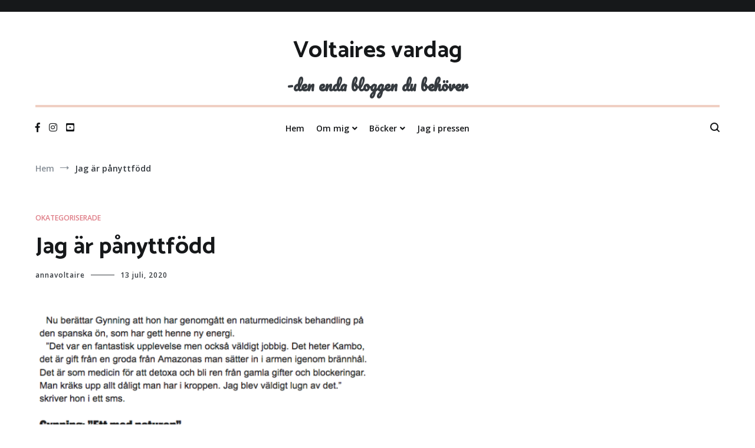

--- FILE ---
content_type: text/html; charset=UTF-8
request_url: https://www.voltairesvardag.com/?p=13649
body_size: 10476
content:
<!doctype html>
<html lang="sv-SE">
<head>
	<meta charset="UTF-8">
	<meta name="viewport" content="width=device-width, initial-scale=1.0, user-scalable=no">
	<link rel="profile" href="http://gmpg.org/xfn/11">
	<link href="https://fonts.googleapis.com/css?family=Pacifico&display=swap" rel="stylesheet">
	<title>Jag är pånyttfödd &#8211; Voltaires vardag</title>
<meta name='robots' content='max-image-preview:large' />
	<style>img:is([sizes="auto" i], [sizes^="auto," i]) { contain-intrinsic-size: 3000px 1500px }</style>
	<link rel="alternate" type="application/rss+xml" title="Voltaires vardag &raquo; Webbflöde" href="https://www.voltairesvardag.com/?feed=rss2" />
<link rel="alternate" type="application/rss+xml" title="Voltaires vardag &raquo; Kommentarsflöde" href="https://www.voltairesvardag.com/?feed=comments-rss2" />
<script type="text/javascript" id="wpp-js" src="https://www.voltairesvardag.com/wp-content/plugins/wordpress-popular-posts/assets/js/wpp.min.js?ver=7.3.6" data-sampling="0" data-sampling-rate="100" data-api-url="https://www.voltairesvardag.com/index.php?rest_route=/wordpress-popular-posts" data-post-id="13649" data-token="de8341c97d" data-lang="0" data-debug="0"></script>
<script type="text/javascript">
/* <![CDATA[ */
window._wpemojiSettings = {"baseUrl":"https:\/\/s.w.org\/images\/core\/emoji\/15.0.3\/72x72\/","ext":".png","svgUrl":"https:\/\/s.w.org\/images\/core\/emoji\/15.0.3\/svg\/","svgExt":".svg","source":{"concatemoji":"https:\/\/www.voltairesvardag.com\/wp-includes\/js\/wp-emoji-release.min.js?ver=6.7.4"}};
/*! This file is auto-generated */
!function(i,n){var o,s,e;function c(e){try{var t={supportTests:e,timestamp:(new Date).valueOf()};sessionStorage.setItem(o,JSON.stringify(t))}catch(e){}}function p(e,t,n){e.clearRect(0,0,e.canvas.width,e.canvas.height),e.fillText(t,0,0);var t=new Uint32Array(e.getImageData(0,0,e.canvas.width,e.canvas.height).data),r=(e.clearRect(0,0,e.canvas.width,e.canvas.height),e.fillText(n,0,0),new Uint32Array(e.getImageData(0,0,e.canvas.width,e.canvas.height).data));return t.every(function(e,t){return e===r[t]})}function u(e,t,n){switch(t){case"flag":return n(e,"\ud83c\udff3\ufe0f\u200d\u26a7\ufe0f","\ud83c\udff3\ufe0f\u200b\u26a7\ufe0f")?!1:!n(e,"\ud83c\uddfa\ud83c\uddf3","\ud83c\uddfa\u200b\ud83c\uddf3")&&!n(e,"\ud83c\udff4\udb40\udc67\udb40\udc62\udb40\udc65\udb40\udc6e\udb40\udc67\udb40\udc7f","\ud83c\udff4\u200b\udb40\udc67\u200b\udb40\udc62\u200b\udb40\udc65\u200b\udb40\udc6e\u200b\udb40\udc67\u200b\udb40\udc7f");case"emoji":return!n(e,"\ud83d\udc26\u200d\u2b1b","\ud83d\udc26\u200b\u2b1b")}return!1}function f(e,t,n){var r="undefined"!=typeof WorkerGlobalScope&&self instanceof WorkerGlobalScope?new OffscreenCanvas(300,150):i.createElement("canvas"),a=r.getContext("2d",{willReadFrequently:!0}),o=(a.textBaseline="top",a.font="600 32px Arial",{});return e.forEach(function(e){o[e]=t(a,e,n)}),o}function t(e){var t=i.createElement("script");t.src=e,t.defer=!0,i.head.appendChild(t)}"undefined"!=typeof Promise&&(o="wpEmojiSettingsSupports",s=["flag","emoji"],n.supports={everything:!0,everythingExceptFlag:!0},e=new Promise(function(e){i.addEventListener("DOMContentLoaded",e,{once:!0})}),new Promise(function(t){var n=function(){try{var e=JSON.parse(sessionStorage.getItem(o));if("object"==typeof e&&"number"==typeof e.timestamp&&(new Date).valueOf()<e.timestamp+604800&&"object"==typeof e.supportTests)return e.supportTests}catch(e){}return null}();if(!n){if("undefined"!=typeof Worker&&"undefined"!=typeof OffscreenCanvas&&"undefined"!=typeof URL&&URL.createObjectURL&&"undefined"!=typeof Blob)try{var e="postMessage("+f.toString()+"("+[JSON.stringify(s),u.toString(),p.toString()].join(",")+"));",r=new Blob([e],{type:"text/javascript"}),a=new Worker(URL.createObjectURL(r),{name:"wpTestEmojiSupports"});return void(a.onmessage=function(e){c(n=e.data),a.terminate(),t(n)})}catch(e){}c(n=f(s,u,p))}t(n)}).then(function(e){for(var t in e)n.supports[t]=e[t],n.supports.everything=n.supports.everything&&n.supports[t],"flag"!==t&&(n.supports.everythingExceptFlag=n.supports.everythingExceptFlag&&n.supports[t]);n.supports.everythingExceptFlag=n.supports.everythingExceptFlag&&!n.supports.flag,n.DOMReady=!1,n.readyCallback=function(){n.DOMReady=!0}}).then(function(){return e}).then(function(){var e;n.supports.everything||(n.readyCallback(),(e=n.source||{}).concatemoji?t(e.concatemoji):e.wpemoji&&e.twemoji&&(t(e.twemoji),t(e.wpemoji)))}))}((window,document),window._wpemojiSettings);
/* ]]> */
</script>
<style id='wp-emoji-styles-inline-css' type='text/css'>

	img.wp-smiley, img.emoji {
		display: inline !important;
		border: none !important;
		box-shadow: none !important;
		height: 1em !important;
		width: 1em !important;
		margin: 0 0.07em !important;
		vertical-align: -0.1em !important;
		background: none !important;
		padding: 0 !important;
	}
</style>
<link rel='stylesheet' id='wp-block-library-css' href='https://www.voltairesvardag.com/wp-includes/css/dist/block-library/style.min.css?ver=6.7.4' type='text/css' media='all' />
<style id='classic-theme-styles-inline-css' type='text/css'>
/*! This file is auto-generated */
.wp-block-button__link{color:#fff;background-color:#32373c;border-radius:9999px;box-shadow:none;text-decoration:none;padding:calc(.667em + 2px) calc(1.333em + 2px);font-size:1.125em}.wp-block-file__button{background:#32373c;color:#fff;text-decoration:none}
</style>
<style id='global-styles-inline-css' type='text/css'>
:root{--wp--preset--aspect-ratio--square: 1;--wp--preset--aspect-ratio--4-3: 4/3;--wp--preset--aspect-ratio--3-4: 3/4;--wp--preset--aspect-ratio--3-2: 3/2;--wp--preset--aspect-ratio--2-3: 2/3;--wp--preset--aspect-ratio--16-9: 16/9;--wp--preset--aspect-ratio--9-16: 9/16;--wp--preset--color--black: #000000;--wp--preset--color--cyan-bluish-gray: #abb8c3;--wp--preset--color--white: #ffffff;--wp--preset--color--pale-pink: #f78da7;--wp--preset--color--vivid-red: #cf2e2e;--wp--preset--color--luminous-vivid-orange: #ff6900;--wp--preset--color--luminous-vivid-amber: #fcb900;--wp--preset--color--light-green-cyan: #7bdcb5;--wp--preset--color--vivid-green-cyan: #00d084;--wp--preset--color--pale-cyan-blue: #8ed1fc;--wp--preset--color--vivid-cyan-blue: #0693e3;--wp--preset--color--vivid-purple: #9b51e0;--wp--preset--gradient--vivid-cyan-blue-to-vivid-purple: linear-gradient(135deg,rgba(6,147,227,1) 0%,rgb(155,81,224) 100%);--wp--preset--gradient--light-green-cyan-to-vivid-green-cyan: linear-gradient(135deg,rgb(122,220,180) 0%,rgb(0,208,130) 100%);--wp--preset--gradient--luminous-vivid-amber-to-luminous-vivid-orange: linear-gradient(135deg,rgba(252,185,0,1) 0%,rgba(255,105,0,1) 100%);--wp--preset--gradient--luminous-vivid-orange-to-vivid-red: linear-gradient(135deg,rgba(255,105,0,1) 0%,rgb(207,46,46) 100%);--wp--preset--gradient--very-light-gray-to-cyan-bluish-gray: linear-gradient(135deg,rgb(238,238,238) 0%,rgb(169,184,195) 100%);--wp--preset--gradient--cool-to-warm-spectrum: linear-gradient(135deg,rgb(74,234,220) 0%,rgb(151,120,209) 20%,rgb(207,42,186) 40%,rgb(238,44,130) 60%,rgb(251,105,98) 80%,rgb(254,248,76) 100%);--wp--preset--gradient--blush-light-purple: linear-gradient(135deg,rgb(255,206,236) 0%,rgb(152,150,240) 100%);--wp--preset--gradient--blush-bordeaux: linear-gradient(135deg,rgb(254,205,165) 0%,rgb(254,45,45) 50%,rgb(107,0,62) 100%);--wp--preset--gradient--luminous-dusk: linear-gradient(135deg,rgb(255,203,112) 0%,rgb(199,81,192) 50%,rgb(65,88,208) 100%);--wp--preset--gradient--pale-ocean: linear-gradient(135deg,rgb(255,245,203) 0%,rgb(182,227,212) 50%,rgb(51,167,181) 100%);--wp--preset--gradient--electric-grass: linear-gradient(135deg,rgb(202,248,128) 0%,rgb(113,206,126) 100%);--wp--preset--gradient--midnight: linear-gradient(135deg,rgb(2,3,129) 0%,rgb(40,116,252) 100%);--wp--preset--font-size--small: 13px;--wp--preset--font-size--medium: 20px;--wp--preset--font-size--large: 36px;--wp--preset--font-size--x-large: 42px;--wp--preset--spacing--20: 0.44rem;--wp--preset--spacing--30: 0.67rem;--wp--preset--spacing--40: 1rem;--wp--preset--spacing--50: 1.5rem;--wp--preset--spacing--60: 2.25rem;--wp--preset--spacing--70: 3.38rem;--wp--preset--spacing--80: 5.06rem;--wp--preset--shadow--natural: 6px 6px 9px rgba(0, 0, 0, 0.2);--wp--preset--shadow--deep: 12px 12px 50px rgba(0, 0, 0, 0.4);--wp--preset--shadow--sharp: 6px 6px 0px rgba(0, 0, 0, 0.2);--wp--preset--shadow--outlined: 6px 6px 0px -3px rgba(255, 255, 255, 1), 6px 6px rgba(0, 0, 0, 1);--wp--preset--shadow--crisp: 6px 6px 0px rgba(0, 0, 0, 1);}:where(.is-layout-flex){gap: 0.5em;}:where(.is-layout-grid){gap: 0.5em;}body .is-layout-flex{display: flex;}.is-layout-flex{flex-wrap: wrap;align-items: center;}.is-layout-flex > :is(*, div){margin: 0;}body .is-layout-grid{display: grid;}.is-layout-grid > :is(*, div){margin: 0;}:where(.wp-block-columns.is-layout-flex){gap: 2em;}:where(.wp-block-columns.is-layout-grid){gap: 2em;}:where(.wp-block-post-template.is-layout-flex){gap: 1.25em;}:where(.wp-block-post-template.is-layout-grid){gap: 1.25em;}.has-black-color{color: var(--wp--preset--color--black) !important;}.has-cyan-bluish-gray-color{color: var(--wp--preset--color--cyan-bluish-gray) !important;}.has-white-color{color: var(--wp--preset--color--white) !important;}.has-pale-pink-color{color: var(--wp--preset--color--pale-pink) !important;}.has-vivid-red-color{color: var(--wp--preset--color--vivid-red) !important;}.has-luminous-vivid-orange-color{color: var(--wp--preset--color--luminous-vivid-orange) !important;}.has-luminous-vivid-amber-color{color: var(--wp--preset--color--luminous-vivid-amber) !important;}.has-light-green-cyan-color{color: var(--wp--preset--color--light-green-cyan) !important;}.has-vivid-green-cyan-color{color: var(--wp--preset--color--vivid-green-cyan) !important;}.has-pale-cyan-blue-color{color: var(--wp--preset--color--pale-cyan-blue) !important;}.has-vivid-cyan-blue-color{color: var(--wp--preset--color--vivid-cyan-blue) !important;}.has-vivid-purple-color{color: var(--wp--preset--color--vivid-purple) !important;}.has-black-background-color{background-color: var(--wp--preset--color--black) !important;}.has-cyan-bluish-gray-background-color{background-color: var(--wp--preset--color--cyan-bluish-gray) !important;}.has-white-background-color{background-color: var(--wp--preset--color--white) !important;}.has-pale-pink-background-color{background-color: var(--wp--preset--color--pale-pink) !important;}.has-vivid-red-background-color{background-color: var(--wp--preset--color--vivid-red) !important;}.has-luminous-vivid-orange-background-color{background-color: var(--wp--preset--color--luminous-vivid-orange) !important;}.has-luminous-vivid-amber-background-color{background-color: var(--wp--preset--color--luminous-vivid-amber) !important;}.has-light-green-cyan-background-color{background-color: var(--wp--preset--color--light-green-cyan) !important;}.has-vivid-green-cyan-background-color{background-color: var(--wp--preset--color--vivid-green-cyan) !important;}.has-pale-cyan-blue-background-color{background-color: var(--wp--preset--color--pale-cyan-blue) !important;}.has-vivid-cyan-blue-background-color{background-color: var(--wp--preset--color--vivid-cyan-blue) !important;}.has-vivid-purple-background-color{background-color: var(--wp--preset--color--vivid-purple) !important;}.has-black-border-color{border-color: var(--wp--preset--color--black) !important;}.has-cyan-bluish-gray-border-color{border-color: var(--wp--preset--color--cyan-bluish-gray) !important;}.has-white-border-color{border-color: var(--wp--preset--color--white) !important;}.has-pale-pink-border-color{border-color: var(--wp--preset--color--pale-pink) !important;}.has-vivid-red-border-color{border-color: var(--wp--preset--color--vivid-red) !important;}.has-luminous-vivid-orange-border-color{border-color: var(--wp--preset--color--luminous-vivid-orange) !important;}.has-luminous-vivid-amber-border-color{border-color: var(--wp--preset--color--luminous-vivid-amber) !important;}.has-light-green-cyan-border-color{border-color: var(--wp--preset--color--light-green-cyan) !important;}.has-vivid-green-cyan-border-color{border-color: var(--wp--preset--color--vivid-green-cyan) !important;}.has-pale-cyan-blue-border-color{border-color: var(--wp--preset--color--pale-cyan-blue) !important;}.has-vivid-cyan-blue-border-color{border-color: var(--wp--preset--color--vivid-cyan-blue) !important;}.has-vivid-purple-border-color{border-color: var(--wp--preset--color--vivid-purple) !important;}.has-vivid-cyan-blue-to-vivid-purple-gradient-background{background: var(--wp--preset--gradient--vivid-cyan-blue-to-vivid-purple) !important;}.has-light-green-cyan-to-vivid-green-cyan-gradient-background{background: var(--wp--preset--gradient--light-green-cyan-to-vivid-green-cyan) !important;}.has-luminous-vivid-amber-to-luminous-vivid-orange-gradient-background{background: var(--wp--preset--gradient--luminous-vivid-amber-to-luminous-vivid-orange) !important;}.has-luminous-vivid-orange-to-vivid-red-gradient-background{background: var(--wp--preset--gradient--luminous-vivid-orange-to-vivid-red) !important;}.has-very-light-gray-to-cyan-bluish-gray-gradient-background{background: var(--wp--preset--gradient--very-light-gray-to-cyan-bluish-gray) !important;}.has-cool-to-warm-spectrum-gradient-background{background: var(--wp--preset--gradient--cool-to-warm-spectrum) !important;}.has-blush-light-purple-gradient-background{background: var(--wp--preset--gradient--blush-light-purple) !important;}.has-blush-bordeaux-gradient-background{background: var(--wp--preset--gradient--blush-bordeaux) !important;}.has-luminous-dusk-gradient-background{background: var(--wp--preset--gradient--luminous-dusk) !important;}.has-pale-ocean-gradient-background{background: var(--wp--preset--gradient--pale-ocean) !important;}.has-electric-grass-gradient-background{background: var(--wp--preset--gradient--electric-grass) !important;}.has-midnight-gradient-background{background: var(--wp--preset--gradient--midnight) !important;}.has-small-font-size{font-size: var(--wp--preset--font-size--small) !important;}.has-medium-font-size{font-size: var(--wp--preset--font-size--medium) !important;}.has-large-font-size{font-size: var(--wp--preset--font-size--large) !important;}.has-x-large-font-size{font-size: var(--wp--preset--font-size--x-large) !important;}
:where(.wp-block-post-template.is-layout-flex){gap: 1.25em;}:where(.wp-block-post-template.is-layout-grid){gap: 1.25em;}
:where(.wp-block-columns.is-layout-flex){gap: 2em;}:where(.wp-block-columns.is-layout-grid){gap: 2em;}
:root :where(.wp-block-pullquote){font-size: 1.5em;line-height: 1.6;}
</style>
<link rel='stylesheet' id='catch-sticky-menu-css' href='https://www.voltairesvardag.com/wp-content/plugins/catch-sticky-menu/public/css/catch-sticky-menu-public.css?ver=1.7.5' type='text/css' media='all' />
<link rel='stylesheet' id='wordpress-popular-posts-css-css' href='https://www.voltairesvardag.com/wp-content/plugins/wordpress-popular-posts/assets/css/wpp.css?ver=7.3.6' type='text/css' media='all' />
<link rel='stylesheet' id='cenote-style-css' href='https://www.voltairesvardag.com/wp-content/themes/cenote/style.css?ver=6.7.4' type='text/css' media='all' />
<style id='cenote-style-inline-css' type='text/css'>
.cenote-header-media .tg-container {
			background-image: url( "https://www.voltairesvardag.com/wp-content/uploads/2019/10/cropped-IMG_2410-3.jpg" );
		}
</style>
<link rel='stylesheet' id='themegrill-icons-css' href='https://www.voltairesvardag.com/wp-content/themes/cenote/assets/css/themegrill-icons.min.css?ver=1.0' type='text/css' media='all' />
<link rel='stylesheet' id='fontawesome-css' href='https://www.voltairesvardag.com/wp-content/themes/cenote/assets/css/all.min.css?ver=6.7.4' type='text/css' media='all' />
<link rel='stylesheet' id='swiper-css' href='https://www.voltairesvardag.com/wp-content/themes/cenote/assets/css/swiper.min.css?ver=6.7.4' type='text/css' media='all' />
<link rel='stylesheet' id='kirki-styles-cenote_config-css' href='https://www.voltairesvardag.com/wp-content/themes/cenote/inc/kirki/assets/css/kirki-styles.css?ver=3.0.35.3' type='text/css' media='all' />
<style id='kirki-styles-cenote_config-inline-css' type='text/css'>
.cenote-breadcrumb li a:hover,.cenote-header-media.cenote-header-media--right .cenote-header-media__button:hover,.cenote-header-sticky .cenote-reading-bar .cenote-reading-bar__share .cenote-reading-share-item a:hover,.cenote-header-sticky .main-navigation li ul li > a:hover,.cenote-header-sticky .main-navigation li ul li.focus > a,.comments-area .comment-list .comment-meta .comment-metadata a:hover,.entry-content .page-links a:hover,.entry-content a,.entry-content table a:hover,.entry-footer .tags-links a:hover,.entry-meta a,.main-navigation.tg-site-menu--offcanvas li.current-menu-ancestor > a,.main-navigation.tg-site-menu--offcanvas li.current-menu-item > a,.main-navigation.tg-site-menu--offcanvas li.current_page_ancestor > a,.main-navigation.tg-site-menu--offcanvas li.current_page_item > a,.main-navigation.tg-site-menu--offcanvas li:hover > a,.pagination .page-numbers:hover,.post-template-cover .entry-thumbnail--template .entry-info .entry-meta a:hover,.single .hentry .entry-meta a:hover,.tg-header-top .tg-social-menu li:hover a,.tg-header-top ul:not(.tg-social-menu) li a:hover,.tg-site-footer.tg-site-footer--default .tg-footer-bottom .site-info a:hover,.tg-site-footer.tg-site-footer--default .tg-footer-widget-area .widget .tagcloud a:hover,.tg-site-footer.tg-site-footer--default .tg-footer-widget-area .widget ul li a:hover,.tg-site-footer.tg-site-footer--light-dark .tg-footer-bottom .site-info a:hover,.tg-site-footer.tg-site-footer--light-dark-center .tg-footer-bottom .site-info a:hover,.tg-site-menu--default li.focus > a,.tg-slider.tg-post-slider .tg-container .cat-links a:hover,.tg-slider.tg-post-slider .tg-container .entry-title a:hover,.tg-slider.tg-post-slider .tg-container .posted-on a:hover,.tg-top-cat .cat-links a,.widget_tag_cloud .tagcloud a:hover,a:active,a:focus,a:hover{color:#de7b85;}.button:hover,.entry-footer .cat-links a,.entry-meta .posted-on:before,.main-navigation.tg-site-menu--offcanvas li.current-menu-ancestor > a:before,.main-navigation.tg-site-menu--offcanvas li.current-menu-item > a:before,.main-navigation.tg-site-menu--offcanvas li.current_page_ancestor > a:before,.main-navigation.tg-site-menu--offcanvas li.current_page_item > a:before,.main-navigation.tg-site-menu--offcanvas li:hover > a:before,.post-format-media--gallery .swiper-button-next,.post-format-media--gallery .swiper-button-prev,.post-template-cover .entry-thumbnail--template .entry-info .tg-top-cat .cat-links a:hover,.tg-readmore-link:hover:before,.tg-slider .swiper-button-next,.tg-slider .swiper-button-prev,.widget .widget-title:after,button:hover,input[type="button"]:hover,input[type="reset"]:hover,input[type="submit"]:hover{background-color:#de7b85;}.entry-footer .tags-links a:hover,.tg-site-footer.tg-site-footer--default .tg-footer-widget-area .widget .tagcloud a:hover,.widget_tag_cloud .tagcloud a:hover{border-color:#de7b85;}body{font-family:"Open Sans", Helvetica, Arial, sans-serif;font-weight:600;}h1, h2, h3, h4, h5, h6{font-family:Catamaran, Helvetica, Arial, sans-serif;font-weight:700;}
</style>
<script type="text/javascript" src="https://www.voltairesvardag.com/wp-includes/js/jquery/jquery.min.js?ver=3.7.1" id="jquery-core-js"></script>
<script type="text/javascript" src="https://www.voltairesvardag.com/wp-includes/js/jquery/jquery-migrate.min.js?ver=3.4.1" id="jquery-migrate-js"></script>
<script type="text/javascript" id="catch-sticky-menu-js-extra">
/* <![CDATA[ */
var sticky_object = {"sticky_desktop_menu_selector":"#primary-menu","sticky_mobile_menu_selector":"#primary-menu","sticky_background_color":"#ffffff","sticky_text_color":"#0a0a0a","sticky_z_index":"199","sticky_opacity":"0.7","sticky_desktop_font_size":"14","sticky_mobile_font_size":"","enable_only_on_home":"0","status":"0"};
/* ]]> */
</script>
<script type="text/javascript" src="https://www.voltairesvardag.com/wp-content/plugins/catch-sticky-menu/public/js/catch-sticky-menu-public.js?ver=1.7.5" id="catch-sticky-menu-js"></script>
<link rel="https://api.w.org/" href="https://www.voltairesvardag.com/index.php?rest_route=/" /><link rel="alternate" title="JSON" type="application/json" href="https://www.voltairesvardag.com/index.php?rest_route=/wp/v2/posts/13649" /><link rel="EditURI" type="application/rsd+xml" title="RSD" href="https://www.voltairesvardag.com/xmlrpc.php?rsd" />
<meta name="generator" content="WordPress 6.7.4" />
<link rel="canonical" href="https://www.voltairesvardag.com/?p=13649" />
<link rel='shortlink' href='https://www.voltairesvardag.com/?p=13649' />
<link rel="alternate" title="oEmbed (JSON)" type="application/json+oembed" href="https://www.voltairesvardag.com/index.php?rest_route=%2Foembed%2F1.0%2Fembed&#038;url=https%3A%2F%2Fwww.voltairesvardag.com%2F%3Fp%3D13649" />
<link rel="alternate" title="oEmbed (XML)" type="text/xml+oembed" href="https://www.voltairesvardag.com/index.php?rest_route=%2Foembed%2F1.0%2Fembed&#038;url=https%3A%2F%2Fwww.voltairesvardag.com%2F%3Fp%3D13649&#038;format=xml" />
            <style id="wpp-loading-animation-styles">@-webkit-keyframes bgslide{from{background-position-x:0}to{background-position-x:-200%}}@keyframes bgslide{from{background-position-x:0}to{background-position-x:-200%}}.wpp-widget-block-placeholder,.wpp-shortcode-placeholder{margin:0 auto;width:60px;height:3px;background:#dd3737;background:linear-gradient(90deg,#dd3737 0%,#571313 10%,#dd3737 100%);background-size:200% auto;border-radius:3px;-webkit-animation:bgslide 1s infinite linear;animation:bgslide 1s infinite linear}</style>
            <style id="uagb-style-conditional-extension">@media (min-width: 1025px){body .uag-hide-desktop.uagb-google-map__wrap,body .uag-hide-desktop{display:none !important}}@media (min-width: 768px) and (max-width: 1024px){body .uag-hide-tab.uagb-google-map__wrap,body .uag-hide-tab{display:none !important}}@media (max-width: 767px){body .uag-hide-mob.uagb-google-map__wrap,body .uag-hide-mob{display:none !important}}</style><link rel="icon" href="https://www.voltairesvardag.com/wp-content/uploads/2019/10/cropped-IMG_2410-2-32x32.jpg" sizes="32x32" />
<link rel="icon" href="https://www.voltairesvardag.com/wp-content/uploads/2019/10/cropped-IMG_2410-2-192x192.jpg" sizes="192x192" />
<link rel="apple-touch-icon" href="https://www.voltairesvardag.com/wp-content/uploads/2019/10/cropped-IMG_2410-2-180x180.jpg" />
<meta name="msapplication-TileImage" content="https://www.voltairesvardag.com/wp-content/uploads/2019/10/cropped-IMG_2410-2-270x270.jpg" />
		<style type="text/css" id="wp-custom-css">
			@media screen and (min-width: 703px) {
  .site-branding .site-title {
    font-size: 2.5rem;
  }
}
@media screen and (min-width: 703px) {
  .site-branding .site-description {
    font-size: 1.6rem;
  }
}

@media screen and (max-width: 703px) {
  .site-branding .site-title {
    font-size: 35px;
  }
}
@media screen and (max-width: 703px) {
  .site-branding .site-description {
    font-size: 20px;
  }
}
.site-branding .site-description{
    margin: 0 0 10px
}
.site-branding .site-title, h1{
    margin: 0 0 0px
}

#content {
    margin-top: 40px;
}
/*.site-description{
    font-family: 'Saira Stencil One';
}*/

.site-description{
    font-family:'Pacifico', cursive;
}

.page #breadcrumb {
    display: none;
}

.page .wp-block-themeisle-blocks-advanced-column{
    margin-top:0px;
        padding-top:0px;
}

.page #content.site-content{
    margin-top:0px;
}

.cenote-header-media{
	margin-top: 20px;
}

.layout--no-sidebar .alignfull {
    margin-left: 1px;
    margin-right: 1px;
}
/*
#wp-block-themeisle-blocks-advanced-columns-73d0ae55{
	margin-right:1px;
	margin-left:1px;
}

#wp-block-themeisle-blocks-advanced-columns-6b99d625{
	margin-right:1px;
	margin-left:1px;
}

#wp-block-themeisle-blocks-advanced-columns-a3da4266{
	margin-right:1px;
	margin-left:1px;
}
#wp-block-themeisle-blocks-advanced-columns-3242514f{
	margin-right:1px;
	margin-left:1px;
}*/
.tg-site-header.tg-site-header--bordered .tg-header-bottom .header-bottom-bottom .tg-container {
    padding: 10px 0;
    border-top: 4px solid #f0cfc3;
}		</style>
		</head>

<body class="post-template-default single single-post postid-13649 single-format-standard layout-site--wide layout--no-sidebar">


<div id="page" class="site">
	<a class="skip-link screen-reader-text" href="#content">Hoppa till innehållet</a>

	<header id="masthead" class="site-header tg-site-header tg-site-header--bordered">
					<div class="tg-header-top">
				<div class="tg-container tg-flex-container tg-flex-space-between tg-flex-item-centered">
									</div>
			</div><!-- .tg-header-top -->
		
		<div class="tg-header-bottom">
			<div class="header-bottom-top">
	<div class="tg-container tg-flex-container tg-flex-space-between tg-flex-item-centered">
		
<div class="site-branding">
			<p class="site-title"><a href="https://www.voltairesvardag.com/" rel="home">Voltaires vardag</a></p>
			<p class="site-description">-den enda bloggen du behöver</p>
	</div><!-- .site-branding -->
	</div><!-- /.tg-container -->
</div>
<!-- /.header-bottom-top -->

<div class="header-bottom-bottom">
	<div class="tg-container tg-flex-container tg-flex-space-between tg-flex-item-centered">
		
<nav class="tg-social-menu-navigation">
	
		<ul class="tg-social-menu">
			
					<li class="social-link">
						<a href="https://www.facebook.com/Voltairesvardag/?ref=search&#038;__tn__=dP-R&#038;eid=ARCbnT7wLIxQmpaDhBKUubm0FEVmXID4q-ylhV1jwVdkHIM53-Gk_Yuxi723rPVduukq4Jjo2TuBHI-Y">
							<i class="tg-icon-facebook"></i>
						</a>
					</li>

				
					<li class="social-link">
						<a href="https://www.instagram.com/vardagbyanna/?hl=sv">
							<i class="tg-icon-instagram"></i>
						</a>
					</li>

				
					<li class="social-link">
						<a href="https://www.youtube.com/channel/UCnnifw78ST1qr_Z7mBW6cxw">
							<i class="tg-icon-youtube"></i>
						</a>
					</li>

						</ul>

	</nav><!-- /.tg-social-menu -->
<nav id="site-navigation" class="main-navigation tg-site-menu--default">
	<div class="menu-header-menu-container"><ul id="primary-menu" class="menu"><li id="menu-item-11238" class="menu-item menu-item-type-custom menu-item-object-custom menu-item-home menu-item-11238"><a href="http://www.voltairesvardag.com">Hem</a></li>
<li id="menu-item-11239" class="menu-item menu-item-type-custom menu-item-object-custom menu-item-has-children menu-item-11239"><a>Om mig</a>
<ul class="sub-menu">
	<li id="menu-item-11242" class="menu-item menu-item-type-post_type menu-item-object-page menu-item-11242"><a href="https://www.voltairesvardag.com/?page_id=1288">Om mig</a></li>
	<li id="menu-item-11244" class="menu-item menu-item-type-post_type menu-item-object-page menu-item-11244"><a href="https://www.voltairesvardag.com/?page_id=7873">Debutantporträtt</a></li>
</ul>
</li>
<li id="menu-item-11240" class="menu-item menu-item-type-custom menu-item-object-custom menu-item-has-children menu-item-11240"><a href="#">Böcker</a>
<ul class="sub-menu">
	<li id="menu-item-14966" class="menu-item menu-item-type-post_type menu-item-object-page menu-item-14966"><a href="https://www.voltairesvardag.com/?page_id=14965">Skönlitterär debut – Morden i Marseillan</a></li>
	<li id="menu-item-11241" class="menu-item menu-item-type-post_type menu-item-object-page menu-item-11241"><a href="https://www.voltairesvardag.com/?page_id=7230">Innan väggen – min bok</a></li>
	<li id="menu-item-11245" class="menu-item menu-item-type-post_type menu-item-object-page menu-item-11245"><a href="https://www.voltairesvardag.com/?page_id=10476">Andra boken – Hejdå stress!</a></li>
	<li id="menu-item-14620" class="menu-item menu-item-type-post_type menu-item-object-page menu-item-14620"><a href="https://www.voltairesvardag.com/?page_id=14618">Konsten att lära andra städa</a></li>
</ul>
</li>
<li id="menu-item-15695" class="menu-item menu-item-type-post_type menu-item-object-page menu-item-15695"><a href="https://www.voltairesvardag.com/?page_id=15694">Jag i pressen</a></li>
</ul></div></nav><!-- #site-navigation -->
<nav class="tg-header-action-navigation">
	<ul class="tg-header-action-menu">
					<li class="tg-search-toggle"><i class="tg-icon-search"></i></li>
		
		<li class="tg-mobile-menu-toggle">
			<span></span>
		</li>
	</ul><!-- .tg-header-action-menu -->
</nav>
<!-- /.tg-header-action-navigation -->
	</div><!-- /.tg-header -->
</div>
<!-- /.header-bottom-bottom -->
		</div>

	</header><!-- #masthead -->

	<nav id="breadcrumb" class="cenote-breadcrumb cenote-breadcrumb--light">
	<div role="navigation" aria-label="Synliga sökvägar" class="breadcrumb-trail breadcrumbs" itemprop="breadcrumb"><div class="tg-container"><ul class="trail-items" itemscope itemtype="http://schema.org/BreadcrumbList"><meta name="numberOfItems" content="2" /><meta name="itemListOrder" content="Ascending" /><li itemprop="itemListElement" itemscope itemtype="http://schema.org/ListItem" class="trail-item trail-begin"><a href="https://www.voltairesvardag.com" rel="home" itemprop="item"><span itemprop="name">Hem</span></a><meta itemprop="position" content="1" /></li><li itemprop="itemListElement" itemscope itemtype="http://schema.org/ListItem" class="trail-item trail-end"><span itemprop="item"><span itemprop="name">Jag är pånyttfödd</span></span><meta itemprop="position" content="2" /></li></ul></div></div></nav>

	<div id="content" class="site-content">

		<div class="tg-container tg-flex-container tg-flex-space-between">

	<div id="primary" class="content-area">
		<main id="main" class="site-main">

			
<article id="post-13649" class="post-13649 post type-post status-publish format-standard hentry category-okategoriserade">
				<div class="tg-top-cat">
				<span class="cat-links"><a href="https://www.voltairesvardag.com/?cat=1" rel="category">Okategoriserade</a></span>			</div>
					<header class="entry-header">
				<h1 class="entry-title">Jag är pånyttfödd</h1>			</header><!-- .entry-header -->
					<div class="entry-meta">
				<span class="byline"> <span class="author vcard"><a class="url fn n" href="https://www.voltairesvardag.com/?author=1">annavoltaire</a></span></span><span class="posted-on"><a href="https://www.voltairesvardag.com/?p=13649" rel="bookmark"><time class="entry-date published" datetime="2020-07-13T07:49:55+01:00">13 juli, 2020</time><time class="updated" datetime="2020-07-13T21:38:53+01:00">13 juli, 2020</time></a></span>			</div><!-- .entry-meta -->
					<div class="entry-content">
				
<figure class="wp-block-image size-large is-resized"><img fetchpriority="high" decoding="async" src="https://www.voltairesvardag.com/wp-content/uploads/2020/07/Skärmavbild-2020-07-13-kl.-09.38.56.png" alt="" class="wp-image-13650" width="580" height="367" srcset="https://www.voltairesvardag.com/wp-content/uploads/2020/07/Skärmavbild-2020-07-13-kl.-09.38.56.png 660w, https://www.voltairesvardag.com/wp-content/uploads/2020/07/Skärmavbild-2020-07-13-kl.-09.38.56-300x190.png 300w, https://www.voltairesvardag.com/wp-content/uploads/2020/07/Skärmavbild-2020-07-13-kl.-09.38.56-600x380.png 600w" sizes="(max-width: 580px) 100vw, 580px" /><figcaption>Ok, dagen har bara börjat med detta gav mig dagens skratt (fast med hjärtat lite i halsgropen). Jag vet INGET om behandlingen som kallas Kambo men jag vet att grodgifter är bland de värsta nervgifter som finns i världen. Botulinumtoxin ska vara det värsta och sen finns det några havsormar som har ett väldigt otäckt gift, säkert pga att det säkert måste vara kraftigt koncentrerat då det sprids i vatten. Men i övrigt skulle jag aldrig i livet klena på mig, spruta i mig eller inmundiga detoxande (alltså avgiftande medel som oftast i egentligen själva är just giftiga) för att må bättre. Att man bli trött och lugn efter att ha spytt ut det hela är föga förvånande. The things people do to loose anxiety&#8230;..makes me wonder. Sen tänker jag att läka och heala är samma sak fast på olika språk&#8230;&#8230;Det låter lite som när mina små blandar sitt dataspelsspråk med svenska men då helt utesluter de svenska orden och säger typ: Du måste aima bättre för att få till ett headshot&#8230;.ja ni fattar. Mix and match liksom&#8230;.<br>&#8221;Bilden är ur Expressen&#8221;<br></figcaption></figure>



<div class="wp-block-image"><figure class="aligncenter size-large"><img decoding="async" width="768" height="1024" src="https://www.voltairesvardag.com/wp-content/uploads/2020/07/F354A591-B5D1-4683-BFDB-DA0BE712CA9B-768x1024.jpeg" alt="" class="wp-image-13608" srcset="https://www.voltairesvardag.com/wp-content/uploads/2020/07/F354A591-B5D1-4683-BFDB-DA0BE712CA9B-768x1024.jpeg 768w, https://www.voltairesvardag.com/wp-content/uploads/2020/07/F354A591-B5D1-4683-BFDB-DA0BE712CA9B-225x300.jpeg 225w, https://www.voltairesvardag.com/wp-content/uploads/2020/07/F354A591-B5D1-4683-BFDB-DA0BE712CA9B-1152x1536.jpeg 1152w, https://www.voltairesvardag.com/wp-content/uploads/2020/07/F354A591-B5D1-4683-BFDB-DA0BE712CA9B-1536x2048.jpeg 1536w, https://www.voltairesvardag.com/wp-content/uploads/2020/07/F354A591-B5D1-4683-BFDB-DA0BE712CA9B-600x800.jpeg 600w, https://www.voltairesvardag.com/wp-content/uploads/2020/07/F354A591-B5D1-4683-BFDB-DA0BE712CA9B-scaled.jpeg 1920w" sizes="(max-width: 768px) 100vw, 768px" /></figure></div>



<p>Här ett litet monster ett av mina barn gjort. Själv är jag lite stressad över att makens semester snart är över och vi har liksom inte hunnit klart med allt&#8230;och det blev inte så mycket sol som jag önskat men å andra sidan så lärde sig Tylla sent omsider att cykla igår och vi har beslutat att gå till skateparken varje dag, med plåster och sårrengöring. Och såklart min stickning. Jag blir tyvärr inte bara avspänd av att sticka, det finns en tidsgräns hela tiden för mig och jag har aldrig stickat från &#8221;top down&#8221; eller raglan så jag måste vara aningens fokuserad. Kolla Instagram så får ni se hur det fortskrider&#8230;</p>



<div class="wp-block-image"><figure class="aligncenter size-large"><img decoding="async" width="401" height="474" src="https://www.voltairesvardag.com/wp-content/uploads/2020/07/Skärmavbild-2020-07-13-kl.-09.56.55.png" alt="" class="wp-image-13653" srcset="https://www.voltairesvardag.com/wp-content/uploads/2020/07/Skärmavbild-2020-07-13-kl.-09.56.55.png 401w, https://www.voltairesvardag.com/wp-content/uploads/2020/07/Skärmavbild-2020-07-13-kl.-09.56.55-254x300.png 254w" sizes="(max-width: 401px) 100vw, 401px" /><figcaption>Den här modellen fast i det svarta garn jag köpte på Röda Korset förra helgen.<br><br></figcaption></figure></div>



<div class="wp-block-image"><figure class="aligncenter size-large"><img loading="lazy" decoding="async" width="1024" height="274" src="https://www.voltairesvardag.com/wp-content/uploads/2020/07/Skärmavbild-2020-07-13-kl.-23.37.38-1024x274.png" alt="" class="wp-image-13655" srcset="https://www.voltairesvardag.com/wp-content/uploads/2020/07/Skärmavbild-2020-07-13-kl.-23.37.38-1024x274.png 1024w, https://www.voltairesvardag.com/wp-content/uploads/2020/07/Skärmavbild-2020-07-13-kl.-23.37.38-300x80.png 300w, https://www.voltairesvardag.com/wp-content/uploads/2020/07/Skärmavbild-2020-07-13-kl.-23.37.38-768x205.png 768w, https://www.voltairesvardag.com/wp-content/uploads/2020/07/Skärmavbild-2020-07-13-kl.-23.37.38-600x160.png 600w, https://www.voltairesvardag.com/wp-content/uploads/2020/07/Skärmavbild-2020-07-13-kl.-23.37.38.png 1208w" sizes="auto, (max-width: 1024px) 100vw, 1024px" /></figure></div>



<p>/A</p>
			</div><!-- .entry-content -->
					<footer class="entry-footer">
				<span class="cat-links">Kategori: <a href="https://www.voltairesvardag.com/?cat=1" rel="category">Okategoriserade</a></span>			</footer><!-- .entry-footer -->
		</article><!-- #post-13649 -->

	<nav class="navigation post-navigation" aria-label="Inlägg">
		<h2 class="screen-reader-text">Inläggsnavigering</h2>
		<div class="nav-links"><div class="nav-previous"><a href="https://www.voltairesvardag.com/?p=13646" rel="prev"><span class="nav-links__label">Föregående artikel</span> ÖBs Sommar</a></div><div class="nav-next"><a href="https://www.voltairesvardag.com/?p=13680" rel="next"><span class="nav-links__label">Nästa artikel</span> Tappa tron</a></div></div>
	</nav>
		</main><!-- #main -->
	</div><!-- #primary -->

		</div><!-- .tg-container -->
	</div><!-- #content -->

		<footer id="colophon" class="site-footer tg-site-footer tg-site-footer--light">
		<div class="tg-footer-top">
			<div class="tg-container">
				
<div class="tg-footer-widget-container tg-flex-container">
			<div class="tg-footer-widget-area footer-sidebar-1">
							
<section id="wpp-3" class="widget popular-posts">

</section>
					</div>
			<div class="tg-footer-widget-area footer-sidebar-2">
					</div>
			<div class="tg-footer-widget-area footer-sidebar-3">
					</div>
			<div class="tg-footer-widget-area footer-sidebar-4">
					</div>
	</div> <!-- footer-widgets -->
			</div>
		</div><!-- .tg-footer-top -->

		<div class="tg-footer-bottom">
			<div class="tg-container">
				<div class="tg-footer-bottom-container tg-flex-container">
					<div class="tg-footer-bottom-left">
						<div class="site-info">
	Upphovsrätt 2026 Voltaires vardag Alla rättigheter förbehållna. Tema av <a href="https://themegrill.com/themes/cenote">ThemeGrill</a>. Drivs med <a href="https://wordpress.org">WordPress</a></div><!-- .site-info -->
					</div><!-- .tg-footer-bottom-left -->
					<div class="tg-footer-bottom-right">
					</div><!-- .tg-footer-bottom-right-->
				</div><!-- .tg-footer-bootom-container-->
			</div>
		</div><!-- .tg-footer-bottom -->
	</footer><!-- #colophon -->

</div><!-- #page -->
<nav id="mobile-navigation" class="cenote-mobile-navigation">
	<div class="menu-header-menu-container"><ul id="primary-menu" class="menu"><li class="menu-item menu-item-type-custom menu-item-object-custom menu-item-home menu-item-11238"><a href="http://www.voltairesvardag.com">Hem</a></li>
<li class="menu-item menu-item-type-custom menu-item-object-custom menu-item-has-children menu-item-11239"><a>Om mig</a>
<ul class="sub-menu">
	<li class="menu-item menu-item-type-post_type menu-item-object-page menu-item-11242"><a href="https://www.voltairesvardag.com/?page_id=1288">Om mig</a></li>
	<li class="menu-item menu-item-type-post_type menu-item-object-page menu-item-11244"><a href="https://www.voltairesvardag.com/?page_id=7873">Debutantporträtt</a></li>
</ul>
</li>
<li class="menu-item menu-item-type-custom menu-item-object-custom menu-item-has-children menu-item-11240"><a href="#">Böcker</a>
<ul class="sub-menu">
	<li class="menu-item menu-item-type-post_type menu-item-object-page menu-item-14966"><a href="https://www.voltairesvardag.com/?page_id=14965">Skönlitterär debut – Morden i Marseillan</a></li>
	<li class="menu-item menu-item-type-post_type menu-item-object-page menu-item-11241"><a href="https://www.voltairesvardag.com/?page_id=7230">Innan väggen – min bok</a></li>
	<li class="menu-item menu-item-type-post_type menu-item-object-page menu-item-11245"><a href="https://www.voltairesvardag.com/?page_id=10476">Andra boken – Hejdå stress!</a></li>
	<li class="menu-item menu-item-type-post_type menu-item-object-page menu-item-14620"><a href="https://www.voltairesvardag.com/?page_id=14618">Konsten att lära andra städa</a></li>
</ul>
</li>
<li class="menu-item menu-item-type-post_type menu-item-object-page menu-item-15695"><a href="https://www.voltairesvardag.com/?page_id=15694">Jag i pressen</a></li>
</ul></div></nav><!-- #mobile-navigation -->

<div id="search-form" class="cenote-search-form">
	<span class="search-form-close"></span>	
	<div class="tg-container">
		<form role="search" method="get" class="search-form" action="https://www.voltairesvardag.com/">
				<label>
					<span class="screen-reader-text">Sök efter:</span>
					<input type="search" class="search-field" placeholder="Sök …" value="" name="s" />
				</label>
				<input type="submit" class="search-submit" value="Sök" />
			</form>		<p class="cenote-search-form__description">Skriv din sökning ovan och tryck enter för att söka. Tryck escape för att avbryta.</p>
	</div>
	<!-- /.tg-container -->
</div>
<!-- /.cenote-search-form -->
		<div id="cenote-back-to-top" class="cenote-back-to-top">
		<span>
			Tillbaka till toppen			<i class="tg-icon-arrow-right"></i>
		</span>
	</div>
	<!-- YouTube Feeds JS -->
<script type="text/javascript">

</script>
<script type="text/javascript" src="https://www.voltairesvardag.com/wp-content/themes/cenote/assets/js/skip-link-focus-fix.min.js?ver=20151215" id="cenote-skip-link-focus-fix-js"></script>
<script type="text/javascript" src="https://www.voltairesvardag.com/wp-content/themes/cenote/assets/js/hammer.min.js?ver=2.0.8" id="hammer-js"></script>
<script type="text/javascript" src="https://www.voltairesvardag.com/wp-content/themes/cenote/assets/js/swiper.min.js?ver=4.2.0" id="swiper-js"></script>
<script type="text/javascript" src="https://www.voltairesvardag.com/wp-content/themes/cenote/assets/js/cenote-custom.min.js?ver=1.0.0" id="cenote-custom-js"></script>
<script type="text/javascript" src="https://www.voltairesvardag.com/wp-content/themes/cenote/inc/kirki/modules/webfont-loader/vendor-typekit/webfontloader.js?ver=3.0.28" id="webfont-loader-js"></script>
<script type="text/javascript" id="webfont-loader-js-after">
/* <![CDATA[ */
WebFont.load({google:{families:['Open Sans:600,700:cyrillic,cyrillic-ext,devanagari,greek,greek-ext,khmer,latin,latin-ext,vietnamese,hebrew,arabic,bengali,gujarati,tamil,telugu,thai', 'Catamaran:700,700:cyrillic,cyrillic-ext,devanagari,greek,greek-ext,khmer,latin,latin-ext,vietnamese,hebrew,arabic,bengali,gujarati,tamil,telugu,thai']}});
/* ]]> */
</script>

</body>
</html>
